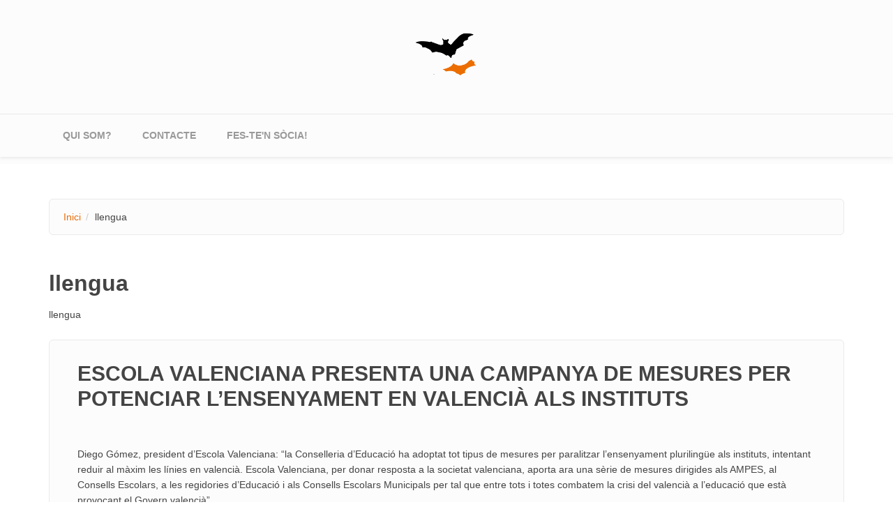

--- FILE ---
content_type: text/html; charset=utf-8
request_url: https://espaipaisvalencia.org/taxonomy/term/2?page=3
body_size: 8578
content:
<!DOCTYPE html>
<html lang="ca" dir="ltr"
  xmlns:fb="https://ogp.me/ns/fb#"
  xmlns:og="https://ogp.me/ns#">
<head profile="http://www.w3.org/1999/xhtml/vocab">
  <meta http-equiv="Content-Type" content="text/html; charset=utf-8" />
<link rel="alternate" type="application/rss+xml" title="RSS - llengua" href="https://espaipaisvalencia.org/taxonomy/term/2/feed" />
<meta name="MobileOptimized" content="width" />
<meta name="HandheldFriendly" content="true" />
<meta name="viewport" content="width=device-width, initial-scale=1" />
<meta name="description" content="llengua" />
<meta name="generator" content="Drupal 7 (https://www.drupal.org)" />
<link rel="canonical" href="https://espaipaisvalencia.org/taxonomy/term/2" />
<link rel="shortlink" href="https://espaipaisvalencia.org/taxonomy/term/2" />
<meta property="og:site_name" content="Espai País Valencià" />
<meta property="og:type" content="article" />
<meta property="og:title" content="llengua" />
<meta property="og:url" content="https://espaipaisvalencia.org/taxonomy/term/2" />
<meta property="og:description" content="llengua" />
<meta name="twitter:card" content="summary" />
<meta name="twitter:title" content="llengua" />
<meta name="twitter:url" content="https://espaipaisvalencia.org/taxonomy/term/2" />
<meta name="twitter:description" content="llengua" />
<meta itemprop="name" content="llengua" />
<meta itemprop="description" content="llengua" />
<meta name="dcterms.title" content="llengua" />
<meta name="dcterms.description" content="llengua" />
<meta name="dcterms.type" content="Text" />
<meta name="dcterms.format" content="text/html" />
<meta name="dcterms.identifier" content="https://espaipaisvalencia.org/taxonomy/term/2" />
<link rel="shortcut icon" href="https://espaipaisvalencia.org/favicon.ico" type="image/vnd.microsoft.icon" />
  <title>llengua | Page 4 | Espai País Valencià</title>
  <style type="text/css" media="all">
@import url("https://espaipaisvalencia.org/modules/system/system.base.css?si02bu");
@import url("https://espaipaisvalencia.org/modules/system/system.menus.css?si02bu");
@import url("https://espaipaisvalencia.org/modules/system/system.messages.css?si02bu");
@import url("https://espaipaisvalencia.org/modules/system/system.theme.css?si02bu");
</style>
<style type="text/css" media="all">
@import url("https://espaipaisvalencia.org/modules/aggregator/aggregator.css?si02bu");
@import url("https://espaipaisvalencia.org/modules/book/book.css?si02bu");
@import url("https://espaipaisvalencia.org/modules/comment/comment.css?si02bu");
@import url("https://espaipaisvalencia.org/sites/all/modules/date/date_repeat_field/date_repeat_field.css?si02bu");
@import url("https://espaipaisvalencia.org/modules/field/theme/field.css?si02bu");
@import url("https://espaipaisvalencia.org/modules/node/node.css?si02bu");
@import url("https://espaipaisvalencia.org/modules/poll/poll.css?si02bu");
@import url("https://espaipaisvalencia.org/modules/search/search.css?si02bu");
@import url("https://espaipaisvalencia.org/modules/user/user.css?si02bu");
@import url("https://espaipaisvalencia.org/sites/all/modules/calendar/css/calendar_multiday.css?si02bu");
@import url("https://espaipaisvalencia.org/modules/forum/forum.css?si02bu");
@import url("https://espaipaisvalencia.org/sites/all/modules/views/css/views.css?si02bu");
</style>
<style type="text/css" media="all">
@import url("https://espaipaisvalencia.org/sites/all/modules/ctools/css/ctools.css?si02bu");
@import url("https://espaipaisvalencia.org/modules/taxonomy/taxonomy.css?si02bu");
</style>
<link type="text/css" rel="stylesheet" href="//maxcdn.bootstrapcdn.com/bootstrap/3.2.0/css/bootstrap.min.css" media="all" />
<style type="text/css" media="all">
@import url("https://espaipaisvalencia.org/sites/all/themes/bootstrap_business/css/style.css?si02bu");
@import url("https://espaipaisvalencia.org/sites/default/files/color/bootstrap_business-ef554c49/colors.css?si02bu");
@import url("https://espaipaisvalencia.org/sites/all/themes/bootstrap_business/css/local.css?si02bu");
</style>

<!--[if (lt IE 9)]>
<link type="text/css" rel="stylesheet" href="https://espaipaisvalencia.org/sites/all/themes/bootstrap_business/css/ie8.css?si02bu" media="all" />
<![endif]-->

    
  <!-- HTML5 element support for IE6-8 -->
  <!--[if lt IE 9]>
    <script src="//html5shiv.googlecode.com/svn/trunk/html5.js"></script>
  <![endif]-->
  <script type="text/javascript" src="https://espaipaisvalencia.org/misc/jquery.js?v=1.4.4"></script>
<script type="text/javascript" src="https://espaipaisvalencia.org/misc/jquery-extend-3.4.0.js?v=1.4.4"></script>
<script type="text/javascript" src="https://espaipaisvalencia.org/misc/jquery-html-prefilter-3.5.0-backport.js?v=1.4.4"></script>
<script type="text/javascript" src="https://espaipaisvalencia.org/misc/jquery.once.js?v=1.2"></script>
<script type="text/javascript" src="https://espaipaisvalencia.org/misc/drupal.js?si02bu"></script>
<script type="text/javascript" src="https://espaipaisvalencia.org/sites/all/modules/fb/fb.js?si02bu"></script>
<script type="text/javascript" src="https://espaipaisvalencia.org/sites/default/files/languages/ca_9mh_TK6hnxkTyxaSOMwIZobfJjE496i1-iw88N_zC68.js?si02bu"></script>
<script type="text/javascript" src="https://espaipaisvalencia.org/sites/all/modules/fb/fb_connect.js?si02bu"></script>
<script type="text/javascript" src="https://espaipaisvalencia.org/sites/all/modules/google_analytics/googleanalytics.js?si02bu"></script>
<script type="text/javascript" src="https://www.googletagmanager.com/gtag/js?id=UA-3998046-1"></script>
<script type="text/javascript">
<!--//--><![CDATA[//><!--
window.dataLayer = window.dataLayer || [];function gtag(){dataLayer.push(arguments)};gtag("js", new Date());gtag("set", "developer_id.dMDhkMT", true);gtag("config", "UA-3998046-1", {"groups":"default","anonymize_ip":true});
//--><!]]>
</script>
<script type="text/javascript">
<!--//--><![CDATA[//><!--
jQuery(document).ready(function($) { 
		$(window).scroll(function() {
			if($(this).scrollTop() != 0) {
				$("#toTop").fadeIn();	
			} else {
				$("#toTop").fadeOut();
			}
		});
		
		$("#toTop").click(function() {
			$("body,html").animate({scrollTop:0},800);
		});	
		
		});
//--><!]]>
</script>
<script type="text/javascript">
<!--//--><![CDATA[//><!--
jQuery.extend(Drupal.settings, {"basePath":"\/","pathPrefix":"","setHasJsCookie":0,"ajaxPageState":{"theme":"bootstrap_business","theme_token":"S6gcPcxElR3X8UN0zs7MnWdrqATvdNdpgYK2hTDOiLQ","js":{"misc\/jquery.js":1,"misc\/jquery-extend-3.4.0.js":1,"misc\/jquery-html-prefilter-3.5.0-backport.js":1,"misc\/jquery.once.js":1,"misc\/drupal.js":1,"sites\/all\/modules\/fb\/fb.js":1,"public:\/\/languages\/ca_9mh_TK6hnxkTyxaSOMwIZobfJjE496i1-iw88N_zC68.js":1,"sites\/all\/modules\/fb\/fb_connect.js":1,"sites\/all\/modules\/google_analytics\/googleanalytics.js":1,"https:\/\/www.googletagmanager.com\/gtag\/js?id=UA-3998046-1":1,"0":1,"1":1},"css":{"modules\/system\/system.base.css":1,"modules\/system\/system.menus.css":1,"modules\/system\/system.messages.css":1,"modules\/system\/system.theme.css":1,"modules\/aggregator\/aggregator.css":1,"modules\/book\/book.css":1,"modules\/comment\/comment.css":1,"sites\/all\/modules\/date\/date_repeat_field\/date_repeat_field.css":1,"modules\/field\/theme\/field.css":1,"modules\/node\/node.css":1,"modules\/poll\/poll.css":1,"modules\/search\/search.css":1,"modules\/user\/user.css":1,"sites\/all\/modules\/calendar\/css\/calendar_multiday.css":1,"modules\/forum\/forum.css":1,"sites\/all\/modules\/views\/css\/views.css":1,"sites\/all\/modules\/ctools\/css\/ctools.css":1,"modules\/taxonomy\/taxonomy.css":1,"\/\/maxcdn.bootstrapcdn.com\/bootstrap\/3.2.0\/css\/bootstrap.min.css":1,"sites\/all\/themes\/bootstrap_business\/css\/style.css":1,"sites\/all\/themes\/bootstrap_business\/color\/colors.css":1,"sites\/all\/themes\/bootstrap_business\/css\/local.css":1,"sites\/all\/themes\/bootstrap_business\/css\/ie8.css":1}},"fb_connect":{"front_url":"\/","fbu":0,"uid":0},"googleanalytics":{"account":["UA-3998046-1"],"trackOutbound":1,"trackMailto":1,"trackDownload":1,"trackDownloadExtensions":"7z|aac|arc|arj|asf|asx|avi|bin|csv|doc(x|m)?|dot(x|m)?|exe|flv|gif|gz|gzip|hqx|jar|jpe?g|js|mp(2|3|4|e?g)|mov(ie)?|msi|msp|pdf|phps|png|ppt(x|m)?|pot(x|m)?|pps(x|m)?|ppam|sld(x|m)?|thmx|qtm?|ra(m|r)?|sea|sit|tar|tgz|torrent|txt|wav|wma|wmv|wpd|xls(x|m|b)?|xlt(x|m)|xlam|xml|z|zip"}});
//--><!]]>
</script>
</head>
<body class="html not-front not-logged-in no-sidebars page-taxonomy page-taxonomy-term page-taxonomy-term- page-taxonomy-term-2" >
  <div id="skip-link">
    <a href="#main-content" class="element-invisible element-focusable">Skip to main content</a>
  </div>
    <div id="toTop"><span class="glyphicon glyphicon-chevron-up"></span></div>




<!-- header -->
<header id="header" role="banner" class="clearfix">
    <div class="container">

        <!-- #header-inside -->
        <div id="header-inside" class="clearfix">
            <div class="row">
                <div class="col-md-12">

                                <div id="logo">
                <a href="/" title="Inici" rel="home"> <img src="https://espaipaisvalencia.org/files/logo.png" alt="Inici" /> </a>
                </div>
                
                                
                                
                

                </div>
            </div>
        </div>
        <!-- EOF: #header-inside -->

    </div>
</header>
<!-- EOF: #header --> 

<!-- #main-navigation --> 
<div id="main-navigation" class="clearfix">
    <div class="container">

        <!-- #main-navigation-inside -->
        <div id="main-navigation-inside" class="clearfix">
            <div class="row">
                <div class="col-md-12">
                    <nav role="navigation">
                        
                        <h2 class="element-invisible">Main menu</h2><ul class="main-menu menu"><li class="menu-50 first"><a href="/qui_som">qui som?</a></li>
<li class="menu-51"><a href="/contacte">contacte</a></li>
<li class="menu-3951 last"><a href="/formulari" title="">Fes-te&#039;n sòcia!</a></li>
</ul>
                                            </nav>
                </div>
            </div>
        </div>
        <!-- EOF: #main-navigation-inside -->

    </div>
</div>
<!-- EOF: #main-navigation -->


<!-- #page -->
<div id="page" class="clearfix">
    
    
    <!-- #main-content -->
    <div id="main-content">
        <div class="container">
        
            <!-- #messages-console -->
                        <!-- EOF: #messages-console -->
            
            <div class="row">

                

                <section class="col-md-12">

                    <!-- #main -->
                    <div id="main" class="clearfix">
                    
                         
                        <!-- #breadcrumb -->
                        <div id="breadcrumb" class="clearfix">
                            <!-- #breadcrumb-inside -->
                            <div id="breadcrumb-inside" class="clearfix">
                            <ol class="breadcrumb"><li><a href="/">Inici</a></li><li>llengua</li></ol>                            </div>
                            <!-- EOF: #breadcrumb-inside -->
                        </div>
                        <!-- EOF: #breadcrumb -->
                        
                        
                        <!-- EOF:#content-wrapper -->
                        <div id="content-wrapper">

                                                                                    <h1 class="page-title">llengua</h1>
                                                        
                                                  
                            <!-- #tabs -->
                                                            <div class="tabs">
                                                                </div>
                                                        <!-- EOF: #tabs -->

                            <!-- #action links -->
                                                        <!-- EOF: #action links -->

                              <div class="region region-content">
    <div id="block-system-main" class="block block-system clearfix">

    
  <div class="content">
    <div class="term-listing-heading"><div id="taxonomy-term-2" class="taxonomy-term vocabulary-vocabulary-2">

  
  <div class="content">
    <div class="taxonomy-term-description"><p>llengua</p>
</div>  </div>

</div>
</div><article id="node-1686" class="node node-story node-promoted node-teaser clearfix">

    <header>
              <h2><a href="/node/1686">ESCOLA VALENCIANA PRESENTA UNA CAMPANYA DE MESURES PER POTENCIAR L’ENSENYAMENT EN VALENCIÀ ALS INSTITUTS</a></h2>
        
      </header>
  
  <div class="content">
    <div class="field field-name-body field-type-text-with-summary field-label-hidden"><div class="field-items"><div class="field-item even"><p>Diego Gómez, president d’Escola Valenciana: “la Conselleria d’Educació ha adoptat tot tipus de mesures per paralitzar l’ensenyament plurilingüe als instituts, intentant reduir al màxim les línies en valencià. Escola Valenciana, per donar resposta a la societat valenciana, aporta ara una sèrie de mesures dirigides als AMPES, al Consells Escolars, a les regidories d’Educació i als Consells Escolars Municipals per tal que entre tots i totes combatem la crisi del valencià a l’educació que està provocant el Govern valencià”.</p></div></div></div><div class="field field-name-taxonomy-vocabulary-2 field-type-taxonomy-term-reference field-label-above"><div class="field-label">temes_noticies:&nbsp;</div><div class="field-items"><div class="field-item even"><a href="/taxonomy/term/2" class="active">llengua</a></div></div></div>  </div>
    
        <footer>
        <ul class="links inline"><li class="node-readmore first"><a href="/node/1686" rel="tag" title="ESCOLA VALENCIANA PRESENTA UNA CAMPANYA DE MESURES PER POTENCIAR L’ENSENYAMENT EN VALENCIÀ ALS INSTITUTS">Read more<span class="element-invisible"> about ESCOLA VALENCIANA PRESENTA UNA CAMPANYA DE MESURES PER POTENCIAR L’ENSENYAMENT EN VALENCIÀ ALS INSTITUTS</span></a></li>
<li class="comment_forbidden last"><span><a href="/user/login?destination=comment/reply/1686%23comment-form">Log in</a> to post comments</span></li>
</ul>    </footer>
     

  
</article><article id="node-1684" class="node node-story node-promoted node-teaser clearfix">

    <header>
              <h2><a href="/node/1684">Programació setmana del 31 de maig de l&#039;Octubre CCC</a></h2>
        
      </header>
  
  <div class="content">
    <div class="field field-name-body field-type-text-with-summary field-label-hidden"><div class="field-items"><div class="field-item even"><p><strong>Dijous 3 de juny</strong></p>
<p><strong>19.30h.Unió Europea i Amèrica Llatina: crònica del desequilibri</strong></p>
<p>Conferència a càrrec de José Déniz Espinós, professor titular d'Economia Aplicada, Economia Internacional i Desenvolupament de la Facultat de Ciències Econòmiques i Empresarials de la Universitat Complutense de Madrid.</p>
</div></div></div><div class="field field-name-taxonomy-vocabulary-2 field-type-taxonomy-term-reference field-label-above"><div class="field-label">temes_noticies:&nbsp;</div><div class="field-items"><div class="field-item even"><a href="/taxonomy/term/2" class="active">llengua</a></div><div class="field-item odd"><a href="/taxonomy/term/3">musica</a></div><div class="field-item even"><a href="/taxonomy/term/5">art</a></div><div class="field-item odd"><a href="/taxonomy/term/6">literatura</a></div></div></div>  </div>
    
        <footer>
        <ul class="links inline"><li class="node-readmore first"><a href="/node/1684" rel="tag" title="Programació setmana del 31 de maig de l&#039;Octubre CCC">Read more<span class="element-invisible"> about Programació setmana del 31 de maig de l&#039;Octubre CCC</span></a></li>
<li class="comment_forbidden last"><span><a href="/user/login?destination=comment/reply/1684%23comment-form">Log in</a> to post comments</span></li>
</ul>    </footer>
     

  
</article><article id="node-1683" class="node node-story node-promoted node-teaser clearfix">

    <header>
              <h2><a href="/node/1683">EL CONSELLER FONT DE MORA PRETÉN PROHIBIR ESTUDIAR EN VALENCIÀ EL 80% DE L’ALUMNAT</a></h2>
        
      </header>
  
  <div class="content">
    <div class="field field-name-body field-type-text-with-summary field-label-hidden"><div class="field-items"><div class="field-item even"><p><strong>554.896 alumnes de les escoles i els instituts només tindran assegurada l’assignaturà de valencià si el decret que ha presentat la Conselleria d’Educació es duu a terme. Fins ara també tenien l’oportunitat d’incorporar progressivament  en la nostra llengua el Coneixement del Medi i altres assignatures per assegurar el bilingüisme de l’alumnat. A més la Conselleria acaba d’anunciar que 19 dels 34 assessors de valencià deixaran de ser-ho el curs que ve.</strong></p>
</div></div></div><div class="field field-name-taxonomy-vocabulary-2 field-type-taxonomy-term-reference field-label-above"><div class="field-label">temes_noticies:&nbsp;</div><div class="field-items"><div class="field-item even"><a href="/taxonomy/term/2" class="active">llengua</a></div><div class="field-item odd"><a href="/taxonomy/term/10">política</a></div></div></div>  </div>
    
        <footer>
        <ul class="links inline"><li class="node-readmore first"><a href="/node/1683" rel="tag" title="EL CONSELLER FONT DE MORA PRETÉN PROHIBIR ESTUDIAR EN VALENCIÀ EL 80% DE L’ALUMNAT">Read more<span class="element-invisible"> about EL CONSELLER FONT DE MORA PRETÉN PROHIBIR ESTUDIAR EN VALENCIÀ EL 80% DE L’ALUMNAT</span></a></li>
<li class="comment_forbidden last"><span><a href="/user/login?destination=comment/reply/1683%23comment-form">Log in</a> to post comments</span></li>
</ul>    </footer>
     

  
</article><article id="node-1670" class="node node-story node-promoted node-teaser clearfix">

    <header>
              <h2><a href="/node/1670">Presentació del XXXIIè Aplec dels Ports (Vilafranca) en vídeo</a></h2>
        
      </header>
  
  <div class="content">
    <div class="field field-name-body field-type-text-with-summary field-label-hidden"><div class="field-items"><div class="field-item even"><p>Presentació del XXXIIè Aplec dels Ports (Vilafranca) en vídeo gràcies al amics de <a href="http://www.graciamon.cat/cloendaespaivalencia.html">graciamontv</a></p>
<object width="640" height="385"><param name="movie" value="http://www.youtube.com/v/k_cEhhvKRBE&amp;hl=en_US&amp;fs=1&amp;" /><param name="allowFullScreen" value="true" /><param name="allowscriptaccess" value="always" /><embed src="http://www.youtube.com/v/k_cEhhvKRBE&amp;hl=en_US&amp;fs=1&amp;" type="application/x-shockwave-flash" allowscriptaccess="always" allowfullscreen="true" width="500" height="385"></embed></object></div></div></div><div class="field field-name-taxonomy-vocabulary-2 field-type-taxonomy-term-reference field-label-above"><div class="field-label">temes_noticies:&nbsp;</div><div class="field-items"><div class="field-item even"><a href="/taxonomy/term/1">epv</a></div><div class="field-item odd"><a href="/taxonomy/term/2" class="active">llengua</a></div><div class="field-item even"><a href="/taxonomy/term/3">musica</a></div><div class="field-item odd"><a href="/taxonomy/term/4">festa</a></div><div class="field-item even"><a href="/taxonomy/term/5">art</a></div><div class="field-item odd"><a href="/taxonomy/term/6">literatura</a></div><div class="field-item even"><a href="/taxonomy/term/9">territori</a></div><div class="field-item odd"><a href="/taxonomy/term/10">política</a></div><div class="field-item even"><a href="/taxonomy/term/13">esports</a></div><div class="field-item odd"><a href="/taxonomy/term/14">cinema</a></div></div></div>  </div>
    
        <footer>
        <ul class="links inline"><li class="node-readmore first last"><a href="/node/1670" rel="tag" title="Presentació del XXXIIè Aplec dels Ports (Vilafranca) en vídeo">Read more<span class="element-invisible"> about Presentació del XXXIIè Aplec dels Ports (Vilafranca) en vídeo</span></a></li>
</ul>    </footer>
     

  
</article><article id="node-1667" class="node node-story node-promoted node-teaser clearfix">

    <header>
              <h2><a href="/node/1667">Programació de la setmana del 3 de maig de l&#039;Octubre CCC</a></h2>
        
      </header>
  
  <div class="content">
    <div class="field field-name-body field-type-text-with-summary field-label-hidden"><div class="field-items"><div class="field-item even"><p><strong>Dimecres 5 de maig</strong></p>
<p><strong>19.30h.Institut del Territori.CIUTAT_010: PARÍS</strong><br />
PARÍS. Les Banlieues<br />
Conferència a càrrec d'Annie Fourcaut, directora del Centre d'Histoire Sociale de la Université Paris-1.</p>
<p>Coordinadors acadèmics:<br />
Fernando Gaja, dr. arquitecte, professor titular d'Universitat (UPV);<br />
Joan Olmos, dr. enginyer de Camins, professor titular d'Universitat (UPV); Josepa Cucó, catedràtica d'Antropologia Social de la Universitat de València.</p>
<p><strong>Dijous 6 de maig</strong></p></div></div></div><div class="field field-name-taxonomy-vocabulary-2 field-type-taxonomy-term-reference field-label-above"><div class="field-label">temes_noticies:&nbsp;</div><div class="field-items"><div class="field-item even"><a href="/taxonomy/term/2" class="active">llengua</a></div><div class="field-item odd"><a href="/taxonomy/term/3">musica</a></div><div class="field-item even"><a href="/taxonomy/term/5">art</a></div><div class="field-item odd"><a href="/taxonomy/term/6">literatura</a></div><div class="field-item even"><a href="/taxonomy/term/9">territori</a></div><div class="field-item odd"><a href="/taxonomy/term/10">política</a></div></div></div>  </div>
    
        <footer>
        <ul class="links inline"><li class="node-readmore first"><a href="/node/1667" rel="tag" title="Programació de la setmana del 3 de maig de l&#039;Octubre CCC">Read more<span class="element-invisible"> about Programació de la setmana del 3 de maig de l&#039;Octubre CCC</span></a></li>
<li class="comment_forbidden last"><span><a href="/user/login?destination=comment/reply/1667%23comment-form">Log in</a> to post comments</span></li>
</ul>    </footer>
     

  
</article><article id="node-1661" class="node node-story node-promoted node-teaser clearfix">

    <header>
              <h2><a href="/node/1661">Lliurament del premi &quot;Lliga&#039;t a la música&quot; a l&#039;Espai País Valencià</a></h2>
        
      </header>
  
  <div class="content">
    <div class="field field-name-body field-type-text-with-summary field-label-hidden"><div class="field-items"><div class="field-item even"><p> The Risas en directe des del lliurament del premi Lliga't a la Música, a l'Espai País Valencià de Barcelona, el 27 d'abril de 2010.</p>
<p>Gràcies a stockdesoTV</p>
<object width="640" height="385"><param name="movie" value="http://www.youtube.com/v/gdz_8gOgTlI&amp;hl=en_US&amp;fs=1&amp;" /><param name="allowFullScreen" value="true" /><param name="allowscriptaccess" value="always" /><embed src="http://www.youtube.com/v/gdz_8gOgTlI&amp;hl=en_US&amp;fs=1&amp;" type="application/x-shockwave-flash" allowscriptaccess="always" allowfullscreen="true" width="480" height="385"></embed></object></div></div></div><div class="field field-name-taxonomy-vocabulary-2 field-type-taxonomy-term-reference field-label-above"><div class="field-label">temes_noticies:&nbsp;</div><div class="field-items"><div class="field-item even"><a href="/taxonomy/term/1">epv</a></div><div class="field-item odd"><a href="/taxonomy/term/2" class="active">llengua</a></div><div class="field-item even"><a href="/taxonomy/term/3">musica</a></div></div></div>  </div>
    
        <footer>
        <ul class="links inline"><li class="node-readmore first"><a href="/node/1661" rel="tag" title="Lliurament del premi &quot;Lliga&#039;t a la música&quot; a l&#039;Espai País Valencià">Read more<span class="element-invisible"> about Lliurament del premi &quot;Lliga&#039;t a la música&quot; a l&#039;Espai País Valencià</span></a></li>
<li class="comment_forbidden last"><span><a href="/user/login?destination=comment/reply/1661%23comment-form">Log in</a> to post comments</span></li>
</ul>    </footer>
     

  
</article><article id="node-1660" class="node node-story node-promoted node-teaser clearfix">

    <header>
              <h2><a href="/node/1660">PSC, CiU, ERC I ICV SIGNEN CONJUNTAMENT  PER TV3 AL PAÍS VALENCIÀ</a></h2>
        
      </header>
  
  <div class="content">
    <div class="field field-name-body field-type-text-with-summary field-label-hidden"><div class="field-items"><div class="field-item even"><p>Miquel Iceta, del PSC, Felip Puig, de CiU, Anna Simó, d’ERC, i Dolors Camats, d’ICV, han signat avui la Iniciativa Legislativa Popular (ILP) “Televisió sense Fronteres” que té com a objectiu la legalització de les emissions de TV3 al País Valencià en un acte conjunt avui al Parlament de Catalunya.</p></div></div></div><div class="field field-name-taxonomy-vocabulary-2 field-type-taxonomy-term-reference field-label-above"><div class="field-label">temes_noticies:&nbsp;</div><div class="field-items"><div class="field-item even"><a href="/taxonomy/term/2" class="active">llengua</a></div><div class="field-item odd"><a href="/taxonomy/term/9">territori</a></div><div class="field-item even"><a href="/taxonomy/term/10">política</a></div></div></div>  </div>
    
        <footer>
        <ul class="links inline"><li class="node-readmore first"><a href="/node/1660" rel="tag" title="PSC, CiU, ERC I ICV SIGNEN CONJUNTAMENT  PER TV3 AL PAÍS VALENCIÀ">Read more<span class="element-invisible"> about PSC, CiU, ERC I ICV SIGNEN CONJUNTAMENT  PER TV3 AL PAÍS VALENCIÀ</span></a></li>
<li class="comment_forbidden last"><span><a href="/user/login?destination=comment/reply/1660%23comment-form">Log in</a> to post comments</span></li>
</ul>    </footer>
     

  
</article><article id="node-1659" class="node node-story node-promoted node-teaser clearfix">

    <header>
              <h2><a href="/node/1659">CORRELLENGUA 2010</a></h2>
        
      </header>
  
  <div class="content">
    <div class="field field-name-body field-type-text-with-summary field-label-hidden"><div class="field-items"><div class="field-item even"><p>DIVENDRES 30, CORRELLENGUA PALMA.</p>
<p>CONCENTRACIÓ a la PLAÇA MAJOR a les 19 hores per fer el darrer tram amb la flama de la llengua.</p>
<p>BALLADA POPULAR a la PLAÇA DE CORT a les 19 hores amb HERBES DOLCES i CONCERT amb OBRINT PAS i KUMBES DEL MAMBO.</p>
<p>DISSABTE 1 i DIUMENGE 2, CORRELLENGUA POBLES</p>
<p>MÉS INFORMACIÓ A www.correllengua.cat</p>
</div></div></div><div class="field field-name-taxonomy-vocabulary-2 field-type-taxonomy-term-reference field-label-above"><div class="field-label">temes_noticies:&nbsp;</div><div class="field-items"><div class="field-item even"><a href="/taxonomy/term/2" class="active">llengua</a></div><div class="field-item odd"><a href="/taxonomy/term/3">musica</a></div></div></div>  </div>
    
        <footer>
        <ul class="links inline"><li class="node-readmore first"><a href="/node/1659" rel="tag" title="CORRELLENGUA 2010">Read more<span class="element-invisible"> about CORRELLENGUA 2010</span></a></li>
<li class="comment_forbidden last"><span><a href="/user/login?destination=comment/reply/1659%23comment-form">Log in</a> to post comments</span></li>
</ul>    </footer>
     

  
</article><article id="node-1656" class="node node-story node-promoted node-teaser clearfix">

    <header>
              <h2><a href="/node/1656">4a Setmana per la Llengua a Catalunya Nord</a></h2>
        
      </header>
  
  <div class="content">
    <div class="field field-name-body field-type-text-with-summary field-label-hidden"><div class="field-items"><div class="field-item even"><p>La Setmana per la Llengua és una manifestació cultural, popular i festiva organitzada, des del 2007, per l’associació dels Angelets de la Terra. Posa en relleu la creació artística d’expressió catalana a traves del teatre, de la poesia, del cinema i de la música. Té per objectius fer descobrir als catalans, d’adopció o de soca-rel, i als no catalanoparlants, una cultura catalana oberta i actual. Enguany, tindrà lloc a Elna, Perpinyà, Ribesaltes i Salses, del 1 al 8 de maig.</p>
</div></div></div><div class="field field-name-taxonomy-vocabulary-2 field-type-taxonomy-term-reference field-label-above"><div class="field-label">temes_noticies:&nbsp;</div><div class="field-items"><div class="field-item even"><a href="/taxonomy/term/2" class="active">llengua</a></div><div class="field-item odd"><a href="/taxonomy/term/3">musica</a></div><div class="field-item even"><a href="/taxonomy/term/4">festa</a></div><div class="field-item odd"><a href="/taxonomy/term/6">literatura</a></div><div class="field-item even"><a href="/taxonomy/term/9">territori</a></div><div class="field-item odd"><a href="/taxonomy/term/10">política</a></div></div></div>  </div>
    
        <footer>
        <ul class="links inline"><li class="node-readmore first"><a href="/node/1656" rel="tag" title="4a Setmana per la Llengua a Catalunya Nord">Read more<span class="element-invisible"> about 4a Setmana per la Llengua a Catalunya Nord</span></a></li>
<li class="comment_forbidden last"><span><a href="/user/login?destination=comment/reply/1656%23comment-form">Log in</a> to post comments</span></li>
</ul>    </footer>
     

  
</article><article id="node-1655" class="node node-story node-promoted node-teaser clearfix">

    <header>
              <h2><a href="/node/1655">Neix alcoiacomtat.cat</a></h2>
        
      </header>
  
  <div class="content">
    <div class="field field-name-body field-type-text-with-summary field-label-hidden"><div class="field-items"><div class="field-item even"><p><a href="http://www.alcoiacomtat.cat">alcoiacomtat.cat</a> és un espai de trobada a Internet de diverses organitzacions, col·lectius, grups musicals, casals i altres entitats que tenen interessos comuns en la defensa de la llengua i cultura pròpies, així com en altres aspectes com l’ecologia, la defensa dels drets laborals i de la dona, del territori, etc... i que pretén esdevindre referent informatiu per a totes aquelles persones interessades en les activitats que aquests col·lectius realitzen a les comarques de l'Alcoià i el Comtat.</p>
</div></div></div><div class="field field-name-taxonomy-vocabulary-2 field-type-taxonomy-term-reference field-label-above"><div class="field-label">temes_noticies:&nbsp;</div><div class="field-items"><div class="field-item even"><a href="/taxonomy/term/2" class="active">llengua</a></div><div class="field-item odd"><a href="/taxonomy/term/3">musica</a></div><div class="field-item even"><a href="/taxonomy/term/4">festa</a></div><div class="field-item odd"><a href="/taxonomy/term/6">literatura</a></div><div class="field-item even"><a href="/taxonomy/term/9">territori</a></div><div class="field-item odd"><a href="/taxonomy/term/10">política</a></div></div></div>  </div>
    
        <footer>
        <ul class="links inline"><li class="node-readmore first"><a href="/node/1655" rel="tag" title="Neix alcoiacomtat.cat">Read more<span class="element-invisible"> about Neix alcoiacomtat.cat</span></a></li>
<li class="comment_forbidden last"><span><a href="/user/login?destination=comment/reply/1655%23comment-form">Log in</a> to post comments</span></li>
</ul>    </footer>
     

  
</article><h2 class="element-invisible">Pàgines</h2><div class="item-list"><ul class="pager"><li class="pager-first first"><a title="Ves a la primera pàgina" href="/taxonomy/term/2">« primer</a></li>
<li class="pager-previous"><a title="Ves a la pàgina anterior" href="/taxonomy/term/2?page=2">‹ anterior</a></li>
<li class="pager-item"><a title="Ves a la pàgina 1" href="/taxonomy/term/2">1</a></li>
<li class="pager-item"><a title="Ves a la pàgina 2" href="/taxonomy/term/2?page=1">2</a></li>
<li class="pager-item"><a title="Ves a la pàgina 3" href="/taxonomy/term/2?page=2">3</a></li>
<li class="pager-current">4</li>
<li class="pager-item"><a title="Ves a la pàgina 5" href="/taxonomy/term/2?page=4">5</a></li>
<li class="pager-item"><a title="Ves a la pàgina 6" href="/taxonomy/term/2?page=5">6</a></li>
<li class="pager-item"><a title="Ves a la pàgina 7" href="/taxonomy/term/2?page=6">7</a></li>
<li class="pager-item"><a title="Ves a la pàgina 8" href="/taxonomy/term/2?page=7">8</a></li>
<li class="pager-item"><a title="Ves a la pàgina 9" href="/taxonomy/term/2?page=8">9</a></li>
<li class="pager-ellipsis">…</li>
<li class="pager-next"><a title="ves a la pàgina següent" href="/taxonomy/term/2?page=4">següent ›</a></li>
<li class="pager-last last"><a title="Ves a l&#039;última pàgina" href="/taxonomy/term/2?page=25">últim »</a></li>
</ul></div>  </div>
</div>
  </div>
                            <a href="/taxonomy/term/2/feed" class="feed-icon" title="Subscribe to RSS - llengua"><img src="https://espaipaisvalencia.org/misc/feed.png" width="16" height="16" alt="Subscribe to RSS - llengua" /></a>
                        </div>
                        <!-- EOF:#content-wrapper -->

                    </div>
                    <!-- EOF:#main -->

                </section>

                        
            </div>

        </div>
    </div>
    <!-- EOF:#main-content -->

    
</div>
<!-- EOF:#page -->


<footer id="subfooter" class="clearfix">
    <div class="container">
        
        <!-- #subfooter-inside -->
        <div id="subfooter-inside" class="clearfix">
            <div class="row">
                <div class="col-md-12">
                    <!-- #subfooter-left -->
                    <div class="subfooter-area">
                                            

                    
                    </div>
                    <!-- EOF: #subfooter-left -->
                </div>
            </div>
        </div>
        <!-- EOF: #subfooter-inside -->
    
    </div>
</footer>
<!-- EOF:#subfooter -->    <div class="region region-page-bottom">
    <div id="fb-root" class="fb_module"></div>
<script type="text/javascript">
<!--//--><![CDATA[//><!--
  jQuery.extend(Drupal.settings, {"fb":{"base_url":"https:\/\/espaipaisvalencia.org","ajax_event_url":"https:\/\/espaipaisvalencia.org\/fb\/ajax","is_anonymous":true,"label":"epvwebsite","namespace":"epvwebsite","perms":"","get_login_status_test":true,"reload_url":"https:\/\/espaipaisvalencia.org\/taxonomy\/term\/2","fb_init_settings":{"xfbml":false,"status":false,"oauth":true,"cookie":true,"appId":"164777850325534","channelUrl":"https:\/\/espaipaisvalencia.org\/fb\/channel"},"test_login_status":true,"get_login_status":true,"controls":"","js_sdk_url":"https:\/\/connect.facebook.net\/en_US\/all.js"}});

if (typeof(FB) == 'undefined') {
  var e = document.createElement('script');
  e.async = true;
  e.src = Drupal.settings.fb.js_sdk_url;
  document.getElementById('fb-root').appendChild(e);
}


//--><!]]>

</script>
  </div>
</body>
</html>

--- FILE ---
content_type: text/css
request_url: https://espaipaisvalencia.org/modules/forum/forum.css?si02bu
body_size: 1056
content:
/**
 * @file
 * Styling for the Forum module.
 */

#forum .description {
  font-size: 0.9em;
  margin: 0.5em;
}
#forum td.created,
#forum td.posts,
#forum td.topics,
#forum td.last-reply,
#forum td.replies,
#forum td.pager {
  white-space: nowrap;
}

#forum td.forum .icon {
  background-image: url(../../misc/forum-icons.png);
  background-repeat: no-repeat;
  float: left; /* LTR */
  height: 24px;
  margin: 0 9px 0 0; /* LTR */
  width: 24px;
}
#forum td.forum .forum-status-new {
  background-position: -24px 0;
}

#forum div.indent {
  margin-left: 20px; /* LTR */
}
#forum .icon div {
  background-image: url(../../misc/forum-icons.png);
  background-repeat: no-repeat;
  width: 24px;
  height: 24px;
}
#forum .icon .topic-status-new {
  background-position: -24px 0;
}
#forum .icon .topic-status-hot {
  background-position: -48px 0;
}
#forum .icon .topic-status-hot-new {
  background-position: -72px 0;
}
#forum .icon .topic-status-sticky {
  background-position: -96px 0;
}
#forum .icon .topic-status-closed {
  background-position: -120px 0;
}


--- FILE ---
content_type: text/css
request_url: https://espaipaisvalencia.org/sites/default/files/color/bootstrap_business-ef554c49/colors.css?si02bu
body_size: 807
content:
body, .comment { background-color: #ffffff; }

.node footer { border-top: 2px solid #ffffff; }

#bottom-content, .toggle-control a, .toggle-control a:hover { background-color: #222222; }

#header-top, .toggle-control {border-top: 5px solid #222222;}

a, a:hover, a:focus, ul.menu li a.active, ul.menu li a:hover, #forum thead a:hover, #block-node-recent .node-title a:hover { color: #e96d09; }

input[type="submit"]:hover, input[type="reset"]:hover, input[type="button"]:hover, .dark input[type="submit"],
.highlighted-block .btn:hover, .highlighted-block .btn:focus, .call-to-action .btn, .tag a:hover { background-color: #e96d09; }

::-moz-selection { background-color: #e96d09; }

::selection { background-color: #e96d09; }

input.form-text:focus, textarea.form-textarea:focus {  border-color: #e96d09; }

--- FILE ---
content_type: application/javascript
request_url: https://espaipaisvalencia.org/sites/default/files/languages/ca_9mh_TK6hnxkTyxaSOMwIZobfJjE496i1-iw88N_zC68.js?si02bu
body_size: 1176
content:
Drupal.locale = { 'pluralFormula': function ($n) { return Number(($n>1)); }, 'strings': {"":{"Enabled":"Habilitat","Sunday":"Diumenge","Monday":"Dilluns","Tuesday":"Dimarts","Wednesday":"Dimecres","Thursday":"Dijous","Friday":"Divendres","Saturday":"Dissabte","January":"Gener","February":"Febrer","March":"Mar\u00e7","April":"Abril","May":"Maig","June":"Juny","July":"Juliol","August":"Agost","September":"Setembre","October":"Octubre","November":"Novembre","December":"Desembre","Disabled":"Deshabilitat","Su":"dm","Mo":"dl","Tu":"dt","We":"dc","Th":"dj","Fr":"dv","Sa":"ds","Show":"Mostra","Not published":"No publicat","Jan":"Gener","Feb":"Febrer","Mar":"Mar\u00e7","Apr":"Abril","Jun":"Juny","Jul":"Juliol","Aug":"Agost","Sep":"Setembre","Oct":"Octubre","Nov":"Novembre","Dec":"Desembre","Thu":"Dj","Fri":"Dv","Sat":"Ds","Sun":"Dg","Mon":"Dll","Tue":"Dm","Wed":"Dc","This field is required.":"Aquest camp \u00e9s obligatori.","Add":"Afegeix","Edit":"Edita","Select all rows in this table":"Selecciona totes les fileres d\u0027aquesta taula","Deselect all rows in this table":"Deselecciona totes les fileres d\u0027aquesta taula","Hide":"Oculta","Next":"Seg\u00fcent"}} };

--- FILE ---
content_type: application/javascript
request_url: https://espaipaisvalencia.org/sites/all/modules/fb/fb_connect.js?si02bu
body_size: 6346
content:

/**
 * @file
 *
 * Javascript specific to facebook connect pages.  This means pages
 * which are not canvas pages, and where fb_connect.module has
 * initialized the facebook api. The user may or may not have
 * authorized the app, this javascript will still be loaded.
 *
 * Note (!) much of the work done here is deprecated, and moved to fb.js
 * (where code works equally well on both connect pages and canvas
 * pages).  If your app needs the features here, please report your
 * use case to our issue queue (http://drupal.org/project/issues/fb),
 * otherwise these features may go away...
 */
(function ($) {
  Drupal.behaviors.fb_connect = {
    attach: function(context, settings) {
      // Logout of facebook when logging out of drupal.
      jQuery("a[href^='" + Drupal.settings.basePath + "user/logout']", context).click(FB_Connect.logoutHandler);
      if (Drupal.settings.fb_connect.front_url != Drupal.settings.basePath) {
        jQuery("a[href^='" + Drupal.settings.fb_connect.front_url + "user/logout']", context).click(FB_Connect.logoutHandler); // front_url includes language.  I.e. "/en/"
      }

      // Support markup for dialog boxes.
      FB_Connect.enablePopups(context);

      var events = jQuery(document).data('events');
      if (!events || !events.fb_session_change) {
        jQuery(document).bind('fb_session_change', FB_Connect.sessionChangeHandler);
      }
    }
  };
})(jQuery);

FB_Connect = function(){};

// JQuery pseudo-event handler.
FB_Connect.sessionChangeHandler = function(context, status) {
  jQuery('.block-fb_connect')
    .ajaxStart(function() {
      // This is an attempt to trigger the drupal progress indicator.  Not convinced that it works.
      jQuery(this).wrap('<div class="bar filled"></div>').wrap('<div class="bar filled"></div>');
    })
    .ajaxStop(function() {
      //jQuery(this).html('');
      // unwrap() not defined.
      jQuery(this).parent().removeClass('bar filled').parent().removeClass('bar filled');
    })
  ;

  // Call the default handler, too.
  FB_JS.sessionChangeHandler(context, status);
};

// click handler
/**
 * We cannot simply follow link to drupal logout, because facebook
 * connect cookies are still present.  The user will be reconnected
 * right away.  We must call FB.logout().
 */
FB_Connect.logoutHandler = function(event) {
  var reloading = false;

  // When we reload, go to logout page.
  Drupal.settings.fb.reload_url = Drupal.settings.fb.base_url + "/user/logout";
  // No need to handle status change event because we know we're logged out and about to reload page.
  FB_JS.ignoreEvents = true;
  Drupal.settings.fb.test_login_status = false;


  if (typeof(FB) != 'undefined' && FB.getAuthResponse()) {
    try {
      FB.logout(function () {
        // We've logged out of facebook.
        FB_JS.reload();
      });

      // At this point we've asked facebook to log out.  If we "return true;" here, browser moves on to user/logout.  This is what we'd like to do.  But logout takes time and firefox specifically won't update cookies if leave the page before facebook does it's thing. http://drupal.org/node/1164048

      // Give firefox some time, then reload. We don't trust FB.logout() to ever call our callback function above.
      setTimeout(function() {
        FB_JS.getLoginStatus(function(response) {
          FB_JS.reload();
        }, true);
      }, 500);

      return false; // Don't follow the user/logout link right away.
    }
    catch (e) {
      debugger; // reason for exception?
      return true; // continue to user/logout
    }
  }
  else {
    return true; // continue to user/logout
  }
};

/**
 * Move new dialogs to visible part of screen.
 **/
FB_Connect.centerPopups = function() {
  var scrollTop = $(window).scrollTop();
  $('.fb_dialog:not(.fb_popup_centered)').each(function() {
    var offset = $(this).offset();
    if (offset.left == 0) {
      // This is some facebook cruft that cannot be centered.
    }
    else if (offset.top < 0) {
      // Not yet visible, don't center.
    }
    else if (offset.top < scrollTop) {
      $(this).css('top', offset.top + scrollTop + 'px');
      $(this).addClass('fb_popup_centered'); // Don't move this dialog again.
    }
  });
};


FB_Connect.enablePopups = function(context) {
  // Support for easy fbml popup markup which degrades when javascript not enabled.
  // Markup is subject to change.  Currently...
  // <div class=fb_fbml_popup_wrap><a title="POPUP TITLE">LINK MARKUP</a><div class=fb_fbml_popup><fb:SOME FBML>...</fb:SOME FBML></div></div>
  jQuery('.fb_fbml_popup:not(.fb_fbml_popup-processed)', context).addClass('fb_fbml_popup-processed').prev().each(
    function() {
      this.fbml_popup = $(this).next().html();
      this.fbml_popup_width = parseInt($(this).next().attr('width'));
      this.fbml_popup_height = parseInt($(this).next().attr('height'));
      //console.log("stored fbml_popup markup: " + this.fbml_popup); // debug
      $(this).next().remove(); // Remove FBML so facebook does not expand it.
    })
    // Handle clicks on the link element.
    .bind('click',
	  function (e) {
	    var popup;
	    //console.log('Clicked!  Will show ' + this.fbml_popup); // debug

	    // http://forum.developers.facebook.net/viewtopic.php?pid=243983
	    var size = FB.UIServer.Methods["fbml.dialog"].size;
	    if (this.fbml_popup_width) {
	      size.width=this.fbml_popup_width;
	    }
	    if (this.fbml_popup_height) {
	      size.height=this.fbml_popup_height;
	    }
	    FB.UIServer.Methods['fbml.dialog'].size = size;

	    // http://forum.developers.facebook.net/viewtopic.php?id=74743
	    var markup = this.fbml_popup;
	    if ($(this).attr('title')) {
	      markup = '<fb:header icon="true" decoration="add_border">' + $(this).attr('title') + '</fb:header>' + this.fbml_popup;
	    }
	    var dialog = {
	      method: 'fbml.dialog', // triple-secret undocumented feature.
	      display: 'dialog',
	      fbml: markup,
	      width: this.fbml_popup_width,
	      height: this.fbml_popup_height
	    };
	    var popup = FB.ui(dialog, function (response) {
	      console.log(response);
	    });

	    // Start a timer to keep popups centered.
	    // @TODO - avoid starting timer more than once.
	    window.setInterval(FB_Connect.centerPopups, 500);

	    e.preventDefault();
	  })
    .parent().show();
};
